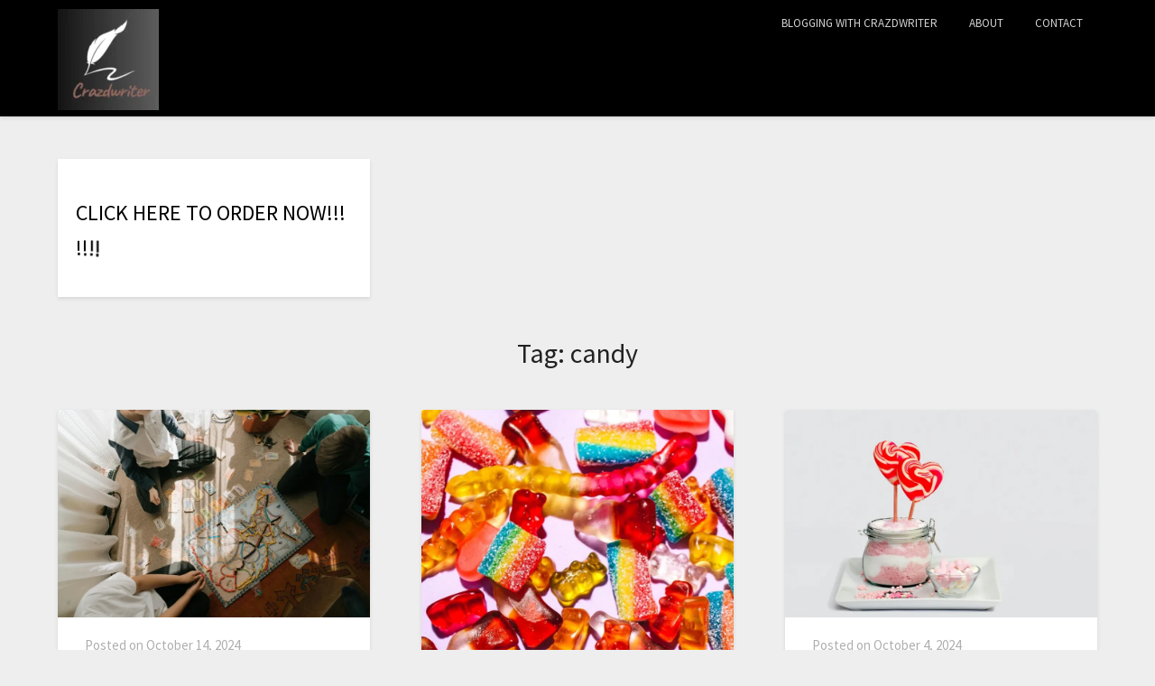

--- FILE ---
content_type: text/html; charset=utf-8
request_url: https://www.google.com/recaptcha/api2/aframe
body_size: 267
content:
<!DOCTYPE HTML><html><head><meta http-equiv="content-type" content="text/html; charset=UTF-8"></head><body><script nonce="tezVlAM5bRT4PgT4xE8bfA">/** Anti-fraud and anti-abuse applications only. See google.com/recaptcha */ try{var clients={'sodar':'https://pagead2.googlesyndication.com/pagead/sodar?'};window.addEventListener("message",function(a){try{if(a.source===window.parent){var b=JSON.parse(a.data);var c=clients[b['id']];if(c){var d=document.createElement('img');d.src=c+b['params']+'&rc='+(localStorage.getItem("rc::a")?sessionStorage.getItem("rc::b"):"");window.document.body.appendChild(d);sessionStorage.setItem("rc::e",parseInt(sessionStorage.getItem("rc::e")||0)+1);localStorage.setItem("rc::h",'1769100903556');}}}catch(b){}});window.parent.postMessage("_grecaptcha_ready", "*");}catch(b){}</script></body></html>